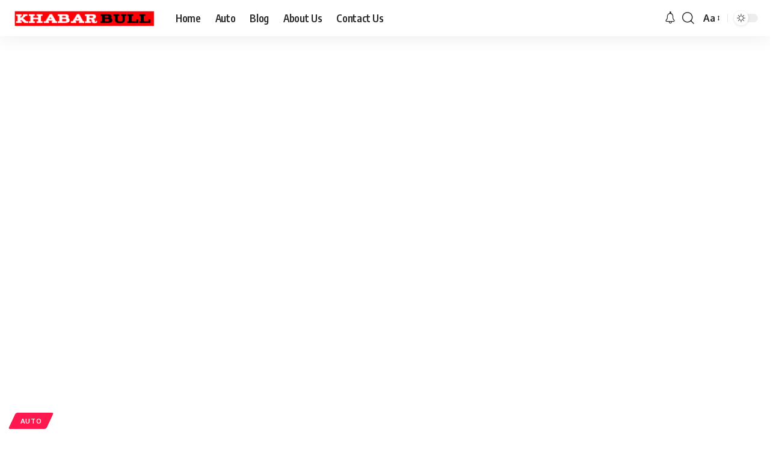

--- FILE ---
content_type: text/html; charset=utf-8
request_url: https://www.google.com/recaptcha/api2/aframe
body_size: 267
content:
<!DOCTYPE HTML><html><head><meta http-equiv="content-type" content="text/html; charset=UTF-8"></head><body><script nonce="A4YxKVtrW2gfvTL56ycrZw">/** Anti-fraud and anti-abuse applications only. See google.com/recaptcha */ try{var clients={'sodar':'https://pagead2.googlesyndication.com/pagead/sodar?'};window.addEventListener("message",function(a){try{if(a.source===window.parent){var b=JSON.parse(a.data);var c=clients[b['id']];if(c){var d=document.createElement('img');d.src=c+b['params']+'&rc='+(localStorage.getItem("rc::a")?sessionStorage.getItem("rc::b"):"");window.document.body.appendChild(d);sessionStorage.setItem("rc::e",parseInt(sessionStorage.getItem("rc::e")||0)+1);localStorage.setItem("rc::h",'1767362092616');}}}catch(b){}});window.parent.postMessage("_grecaptcha_ready", "*");}catch(b){}</script></body></html>